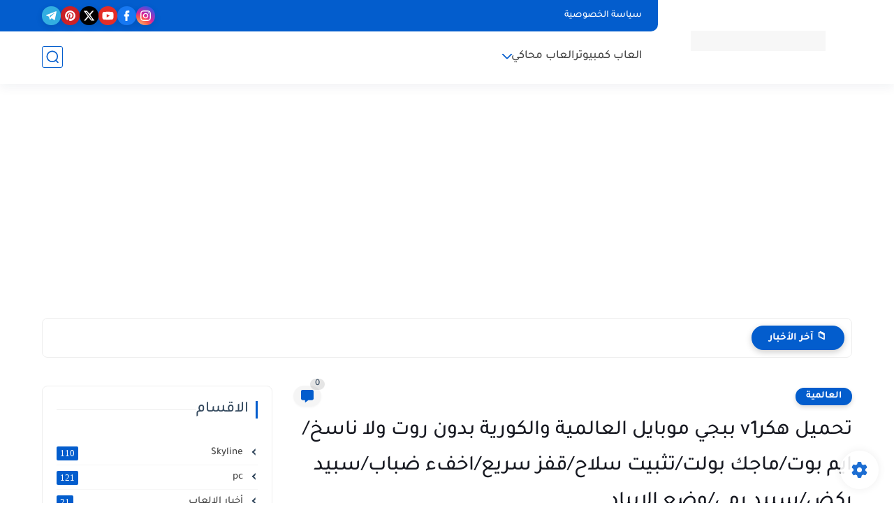

--- FILE ---
content_type: text/html; charset=utf-8
request_url: https://www.google.com/recaptcha/api2/aframe
body_size: 270
content:
<!DOCTYPE HTML><html><head><meta http-equiv="content-type" content="text/html; charset=UTF-8"></head><body><script nonce="O_NDlqlHJAFTZVC689cs6w">/** Anti-fraud and anti-abuse applications only. See google.com/recaptcha */ try{var clients={'sodar':'https://pagead2.googlesyndication.com/pagead/sodar?'};window.addEventListener("message",function(a){try{if(a.source===window.parent){var b=JSON.parse(a.data);var c=clients[b['id']];if(c){var d=document.createElement('img');d.src=c+b['params']+'&rc='+(localStorage.getItem("rc::a")?sessionStorage.getItem("rc::b"):"");window.document.body.appendChild(d);sessionStorage.setItem("rc::e",parseInt(sessionStorage.getItem("rc::e")||0)+1);localStorage.setItem("rc::h",'1768710813765');}}}catch(b){}});window.parent.postMessage("_grecaptcha_ready", "*");}catch(b){}</script></body></html>